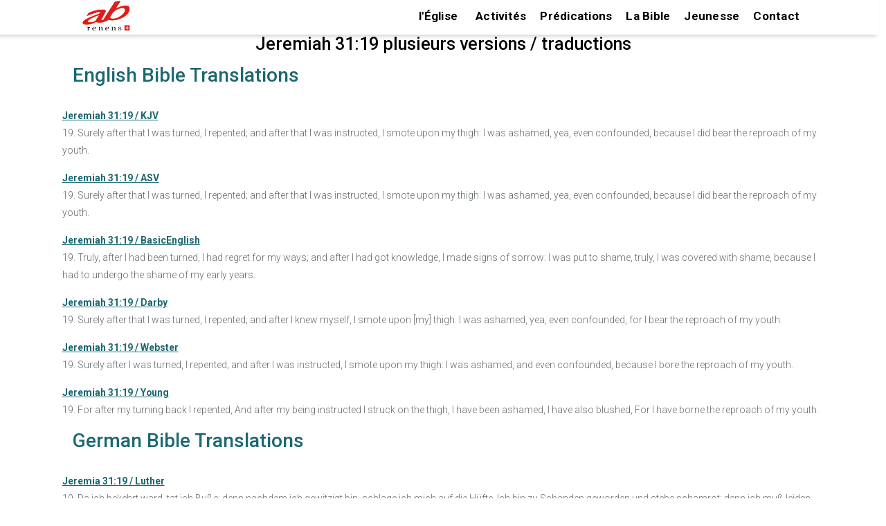

--- FILE ---
content_type: text/html; charset=UTF-8
request_url: https://ab-renens.ch/bible-study-tools-multilingual-verse-in-various-versions/?book=24&chapter=31&verse=19
body_size: 19285
content:
  

 
<!doctype html>
<html lang="fr">
<head>

	
	<meta charset="UTF-8">
	<meta name="viewport" content="width=device-width, initial-scale=1, maximum-scale=2 user-scalable=1" />
	<meta name="format-detection" content="telephone=no" />
	<link rel="profile" href="https://gmpg.org/xfn/11">
	 
    <link href="https://fonts.googleapis.com/css?family=Roboto:400%2C700%2C500%7CMontserrat:700%2C500%2C400&amp;display=swap"  rel="preload" as="style" property="stylesheet" media="all" type="text/css">
	
  
	<meta name='robots' content='index, follow, max-image-preview:large, max-snippet:-1, max-video-preview:-1' />

	<!-- This site is optimized with the Yoast SEO plugin v26.8 - https://yoast.com/product/yoast-seo-wordpress/ -->
	<title>Jeremiah 31:v19. Surely after that I was turned, I repented; and after that I was instructed, I smote upon my thigh: I was ashamed, yea, even confounded, because I did bear the reproach of my youth.
 The Promise of Restoration; A New Covenant</title>
	<meta name="description" content="Jeremiah 31 : Study a verse in different versions of the bible and in different languages/translations. Ideal for getting a deeper understanding of the verse." />
	<link rel="canonical" href="https://ab-renens.ch/bible-study-tools-multilingual-verse-in-various-versions/?book=24&chapter=31&verse=19" />
	<meta property="og:locale" content="fr_FR" />
	<meta property="og:type" content="article" />
	<meta property="og:title" content="Bible Study Tools: Multilingual verse in various versions" />
	<meta property="og:description" content="Study a verse in different versions of the bible and in different languages/translations. Ideal for getting a deeper understanding of the verse." />
	<meta property="og:url" content="https://ab-renens.ch/bible-study-tools-multilingual-verse-in-various-versions/?book=24&amp;chapter=31&amp;verse=19" />
	<meta property="og:site_name" content="Eglise Renens AB" />
	<meta property="article:publisher" content="https://www.facebook.com/people/Eglise-AB-Lausanne/pfbid0yiWe3z9fzgUKcxnBNVGwoARzjAvMcPcHk7wq2qiH3yJ8DJYYc2pNq9kxweWuamFLl/" />
	<meta property="article:modified_time" content="2025-05-11T05:28:13+00:00" />
	<meta property="og:image" content="https://ab-renens.ch/wp-content/uploads/2021/05/Eglise_AB_Lausanne_Renens_Logo_Curiosite_a_du_bon.jpg" />
	<meta property="og:image:width" content="200" />
	<meta property="og:image:height" content="200" />
	<meta property="og:image:type" content="image/jpeg" />
	<meta name="twitter:card" content="summary_large_image" />
	<!-- / Yoast SEO plugin. -->


<style id='wp-img-auto-sizes-contain-inline-css' type='text/css'>
img:is([sizes=auto i],[sizes^="auto," i]){contain-intrinsic-size:3000px 1500px}
/*# sourceURL=wp-img-auto-sizes-contain-inline-css */
</style>
<style id='wp-block-library-inline-css' type='text/css'>
:root{--wp-block-synced-color:#7a00df;--wp-block-synced-color--rgb:122,0,223;--wp-bound-block-color:var(--wp-block-synced-color);--wp-editor-canvas-background:#ddd;--wp-admin-theme-color:#007cba;--wp-admin-theme-color--rgb:0,124,186;--wp-admin-theme-color-darker-10:#006ba1;--wp-admin-theme-color-darker-10--rgb:0,107,160.5;--wp-admin-theme-color-darker-20:#005a87;--wp-admin-theme-color-darker-20--rgb:0,90,135;--wp-admin-border-width-focus:2px}@media (min-resolution:192dpi){:root{--wp-admin-border-width-focus:1.5px}}.wp-element-button{cursor:pointer}:root .has-very-light-gray-background-color{background-color:#eee}:root .has-very-dark-gray-background-color{background-color:#313131}:root .has-very-light-gray-color{color:#eee}:root .has-very-dark-gray-color{color:#313131}:root .has-vivid-green-cyan-to-vivid-cyan-blue-gradient-background{background:linear-gradient(135deg,#00d084,#0693e3)}:root .has-purple-crush-gradient-background{background:linear-gradient(135deg,#34e2e4,#4721fb 50%,#ab1dfe)}:root .has-hazy-dawn-gradient-background{background:linear-gradient(135deg,#faaca8,#dad0ec)}:root .has-subdued-olive-gradient-background{background:linear-gradient(135deg,#fafae1,#67a671)}:root .has-atomic-cream-gradient-background{background:linear-gradient(135deg,#fdd79a,#004a59)}:root .has-nightshade-gradient-background{background:linear-gradient(135deg,#330968,#31cdcf)}:root .has-midnight-gradient-background{background:linear-gradient(135deg,#020381,#2874fc)}:root{--wp--preset--font-size--normal:16px;--wp--preset--font-size--huge:42px}.has-regular-font-size{font-size:1em}.has-larger-font-size{font-size:2.625em}.has-normal-font-size{font-size:var(--wp--preset--font-size--normal)}.has-huge-font-size{font-size:var(--wp--preset--font-size--huge)}.has-text-align-center{text-align:center}.has-text-align-left{text-align:left}.has-text-align-right{text-align:right}.has-fit-text{white-space:nowrap!important}#end-resizable-editor-section{display:none}.aligncenter{clear:both}.items-justified-left{justify-content:flex-start}.items-justified-center{justify-content:center}.items-justified-right{justify-content:flex-end}.items-justified-space-between{justify-content:space-between}.screen-reader-text{border:0;clip-path:inset(50%);height:1px;margin:-1px;overflow:hidden;padding:0;position:absolute;width:1px;word-wrap:normal!important}.screen-reader-text:focus{background-color:#ddd;clip-path:none;color:#444;display:block;font-size:1em;height:auto;left:5px;line-height:normal;padding:15px 23px 14px;text-decoration:none;top:5px;width:auto;z-index:100000}html :where(.has-border-color){border-style:solid}html :where([style*=border-top-color]){border-top-style:solid}html :where([style*=border-right-color]){border-right-style:solid}html :where([style*=border-bottom-color]){border-bottom-style:solid}html :where([style*=border-left-color]){border-left-style:solid}html :where([style*=border-width]){border-style:solid}html :where([style*=border-top-width]){border-top-style:solid}html :where([style*=border-right-width]){border-right-style:solid}html :where([style*=border-bottom-width]){border-bottom-style:solid}html :where([style*=border-left-width]){border-left-style:solid}html :where(img[class*=wp-image-]){height:auto;max-width:100%}:where(figure){margin:0 0 1em}html :where(.is-position-sticky){--wp-admin--admin-bar--position-offset:var(--wp-admin--admin-bar--height,0px)}@media screen and (max-width:600px){html :where(.is-position-sticky){--wp-admin--admin-bar--position-offset:0px}}

/*# sourceURL=wp-block-library-inline-css */
</style><style id='wp-block-paragraph-inline-css' type='text/css'>
.is-small-text{font-size:.875em}.is-regular-text{font-size:1em}.is-large-text{font-size:2.25em}.is-larger-text{font-size:3em}.has-drop-cap:not(:focus):first-letter{float:left;font-size:8.4em;font-style:normal;font-weight:100;line-height:.68;margin:.05em .1em 0 0;text-transform:uppercase}body.rtl .has-drop-cap:not(:focus):first-letter{float:none;margin-left:.1em}p.has-drop-cap.has-background{overflow:hidden}:root :where(p.has-background){padding:1.25em 2.375em}:where(p.has-text-color:not(.has-link-color)) a{color:inherit}p.has-text-align-left[style*="writing-mode:vertical-lr"],p.has-text-align-right[style*="writing-mode:vertical-rl"]{rotate:180deg}
/*# sourceURL=https://ab-renens.ch/wp-includes/blocks/paragraph/style.min.css */
</style>
<style id='global-styles-inline-css' type='text/css'>
:root{--wp--preset--aspect-ratio--square: 1;--wp--preset--aspect-ratio--4-3: 4/3;--wp--preset--aspect-ratio--3-4: 3/4;--wp--preset--aspect-ratio--3-2: 3/2;--wp--preset--aspect-ratio--2-3: 2/3;--wp--preset--aspect-ratio--16-9: 16/9;--wp--preset--aspect-ratio--9-16: 9/16;--wp--preset--color--black: #000000;--wp--preset--color--cyan-bluish-gray: #abb8c3;--wp--preset--color--white: #ffffff;--wp--preset--color--pale-pink: #f78da7;--wp--preset--color--vivid-red: #cf2e2e;--wp--preset--color--luminous-vivid-orange: #ff6900;--wp--preset--color--luminous-vivid-amber: #fcb900;--wp--preset--color--light-green-cyan: #7bdcb5;--wp--preset--color--vivid-green-cyan: #00d084;--wp--preset--color--pale-cyan-blue: #8ed1fc;--wp--preset--color--vivid-cyan-blue: #0693e3;--wp--preset--color--vivid-purple: #9b51e0;--wp--preset--gradient--vivid-cyan-blue-to-vivid-purple: linear-gradient(135deg,rgb(6,147,227) 0%,rgb(155,81,224) 100%);--wp--preset--gradient--light-green-cyan-to-vivid-green-cyan: linear-gradient(135deg,rgb(122,220,180) 0%,rgb(0,208,130) 100%);--wp--preset--gradient--luminous-vivid-amber-to-luminous-vivid-orange: linear-gradient(135deg,rgb(252,185,0) 0%,rgb(255,105,0) 100%);--wp--preset--gradient--luminous-vivid-orange-to-vivid-red: linear-gradient(135deg,rgb(255,105,0) 0%,rgb(207,46,46) 100%);--wp--preset--gradient--very-light-gray-to-cyan-bluish-gray: linear-gradient(135deg,rgb(238,238,238) 0%,rgb(169,184,195) 100%);--wp--preset--gradient--cool-to-warm-spectrum: linear-gradient(135deg,rgb(74,234,220) 0%,rgb(151,120,209) 20%,rgb(207,42,186) 40%,rgb(238,44,130) 60%,rgb(251,105,98) 80%,rgb(254,248,76) 100%);--wp--preset--gradient--blush-light-purple: linear-gradient(135deg,rgb(255,206,236) 0%,rgb(152,150,240) 100%);--wp--preset--gradient--blush-bordeaux: linear-gradient(135deg,rgb(254,205,165) 0%,rgb(254,45,45) 50%,rgb(107,0,62) 100%);--wp--preset--gradient--luminous-dusk: linear-gradient(135deg,rgb(255,203,112) 0%,rgb(199,81,192) 50%,rgb(65,88,208) 100%);--wp--preset--gradient--pale-ocean: linear-gradient(135deg,rgb(255,245,203) 0%,rgb(182,227,212) 50%,rgb(51,167,181) 100%);--wp--preset--gradient--electric-grass: linear-gradient(135deg,rgb(202,248,128) 0%,rgb(113,206,126) 100%);--wp--preset--gradient--midnight: linear-gradient(135deg,rgb(2,3,129) 0%,rgb(40,116,252) 100%);--wp--preset--font-size--small: 13px;--wp--preset--font-size--medium: 20px;--wp--preset--font-size--large: 36px;--wp--preset--font-size--x-large: 42px;--wp--preset--spacing--20: 0.44rem;--wp--preset--spacing--30: 0.67rem;--wp--preset--spacing--40: 1rem;--wp--preset--spacing--50: 1.5rem;--wp--preset--spacing--60: 2.25rem;--wp--preset--spacing--70: 3.38rem;--wp--preset--spacing--80: 5.06rem;--wp--preset--shadow--natural: 6px 6px 9px rgba(0, 0, 0, 0.2);--wp--preset--shadow--deep: 12px 12px 50px rgba(0, 0, 0, 0.4);--wp--preset--shadow--sharp: 6px 6px 0px rgba(0, 0, 0, 0.2);--wp--preset--shadow--outlined: 6px 6px 0px -3px rgb(255, 255, 255), 6px 6px rgb(0, 0, 0);--wp--preset--shadow--crisp: 6px 6px 0px rgb(0, 0, 0);}:where(.is-layout-flex){gap: 0.5em;}:where(.is-layout-grid){gap: 0.5em;}body .is-layout-flex{display: flex;}.is-layout-flex{flex-wrap: wrap;align-items: center;}.is-layout-flex > :is(*, div){margin: 0;}body .is-layout-grid{display: grid;}.is-layout-grid > :is(*, div){margin: 0;}:where(.wp-block-columns.is-layout-flex){gap: 2em;}:where(.wp-block-columns.is-layout-grid){gap: 2em;}:where(.wp-block-post-template.is-layout-flex){gap: 1.25em;}:where(.wp-block-post-template.is-layout-grid){gap: 1.25em;}.has-black-color{color: var(--wp--preset--color--black) !important;}.has-cyan-bluish-gray-color{color: var(--wp--preset--color--cyan-bluish-gray) !important;}.has-white-color{color: var(--wp--preset--color--white) !important;}.has-pale-pink-color{color: var(--wp--preset--color--pale-pink) !important;}.has-vivid-red-color{color: var(--wp--preset--color--vivid-red) !important;}.has-luminous-vivid-orange-color{color: var(--wp--preset--color--luminous-vivid-orange) !important;}.has-luminous-vivid-amber-color{color: var(--wp--preset--color--luminous-vivid-amber) !important;}.has-light-green-cyan-color{color: var(--wp--preset--color--light-green-cyan) !important;}.has-vivid-green-cyan-color{color: var(--wp--preset--color--vivid-green-cyan) !important;}.has-pale-cyan-blue-color{color: var(--wp--preset--color--pale-cyan-blue) !important;}.has-vivid-cyan-blue-color{color: var(--wp--preset--color--vivid-cyan-blue) !important;}.has-vivid-purple-color{color: var(--wp--preset--color--vivid-purple) !important;}.has-black-background-color{background-color: var(--wp--preset--color--black) !important;}.has-cyan-bluish-gray-background-color{background-color: var(--wp--preset--color--cyan-bluish-gray) !important;}.has-white-background-color{background-color: var(--wp--preset--color--white) !important;}.has-pale-pink-background-color{background-color: var(--wp--preset--color--pale-pink) !important;}.has-vivid-red-background-color{background-color: var(--wp--preset--color--vivid-red) !important;}.has-luminous-vivid-orange-background-color{background-color: var(--wp--preset--color--luminous-vivid-orange) !important;}.has-luminous-vivid-amber-background-color{background-color: var(--wp--preset--color--luminous-vivid-amber) !important;}.has-light-green-cyan-background-color{background-color: var(--wp--preset--color--light-green-cyan) !important;}.has-vivid-green-cyan-background-color{background-color: var(--wp--preset--color--vivid-green-cyan) !important;}.has-pale-cyan-blue-background-color{background-color: var(--wp--preset--color--pale-cyan-blue) !important;}.has-vivid-cyan-blue-background-color{background-color: var(--wp--preset--color--vivid-cyan-blue) !important;}.has-vivid-purple-background-color{background-color: var(--wp--preset--color--vivid-purple) !important;}.has-black-border-color{border-color: var(--wp--preset--color--black) !important;}.has-cyan-bluish-gray-border-color{border-color: var(--wp--preset--color--cyan-bluish-gray) !important;}.has-white-border-color{border-color: var(--wp--preset--color--white) !important;}.has-pale-pink-border-color{border-color: var(--wp--preset--color--pale-pink) !important;}.has-vivid-red-border-color{border-color: var(--wp--preset--color--vivid-red) !important;}.has-luminous-vivid-orange-border-color{border-color: var(--wp--preset--color--luminous-vivid-orange) !important;}.has-luminous-vivid-amber-border-color{border-color: var(--wp--preset--color--luminous-vivid-amber) !important;}.has-light-green-cyan-border-color{border-color: var(--wp--preset--color--light-green-cyan) !important;}.has-vivid-green-cyan-border-color{border-color: var(--wp--preset--color--vivid-green-cyan) !important;}.has-pale-cyan-blue-border-color{border-color: var(--wp--preset--color--pale-cyan-blue) !important;}.has-vivid-cyan-blue-border-color{border-color: var(--wp--preset--color--vivid-cyan-blue) !important;}.has-vivid-purple-border-color{border-color: var(--wp--preset--color--vivid-purple) !important;}.has-vivid-cyan-blue-to-vivid-purple-gradient-background{background: var(--wp--preset--gradient--vivid-cyan-blue-to-vivid-purple) !important;}.has-light-green-cyan-to-vivid-green-cyan-gradient-background{background: var(--wp--preset--gradient--light-green-cyan-to-vivid-green-cyan) !important;}.has-luminous-vivid-amber-to-luminous-vivid-orange-gradient-background{background: var(--wp--preset--gradient--luminous-vivid-amber-to-luminous-vivid-orange) !important;}.has-luminous-vivid-orange-to-vivid-red-gradient-background{background: var(--wp--preset--gradient--luminous-vivid-orange-to-vivid-red) !important;}.has-very-light-gray-to-cyan-bluish-gray-gradient-background{background: var(--wp--preset--gradient--very-light-gray-to-cyan-bluish-gray) !important;}.has-cool-to-warm-spectrum-gradient-background{background: var(--wp--preset--gradient--cool-to-warm-spectrum) !important;}.has-blush-light-purple-gradient-background{background: var(--wp--preset--gradient--blush-light-purple) !important;}.has-blush-bordeaux-gradient-background{background: var(--wp--preset--gradient--blush-bordeaux) !important;}.has-luminous-dusk-gradient-background{background: var(--wp--preset--gradient--luminous-dusk) !important;}.has-pale-ocean-gradient-background{background: var(--wp--preset--gradient--pale-ocean) !important;}.has-electric-grass-gradient-background{background: var(--wp--preset--gradient--electric-grass) !important;}.has-midnight-gradient-background{background: var(--wp--preset--gradient--midnight) !important;}.has-small-font-size{font-size: var(--wp--preset--font-size--small) !important;}.has-medium-font-size{font-size: var(--wp--preset--font-size--medium) !important;}.has-large-font-size{font-size: var(--wp--preset--font-size--large) !important;}.has-x-large-font-size{font-size: var(--wp--preset--font-size--x-large) !important;}
/*# sourceURL=global-styles-inline-css */
</style>

<style id='wp-block-library-theme-inline-css' type='text/css'>
.wp-block-audio :where(figcaption){color:#555;font-size:13px;text-align:center}.is-dark-theme .wp-block-audio :where(figcaption){color:#ffffffa6}.wp-block-audio{margin:0 0 1em}.wp-block-code{border:1px solid #ccc;border-radius:4px;font-family:Menlo,Consolas,monaco,monospace;padding:.8em 1em}.wp-block-embed :where(figcaption){color:#555;font-size:13px;text-align:center}.is-dark-theme .wp-block-embed :where(figcaption){color:#ffffffa6}.wp-block-embed{margin:0 0 1em}.blocks-gallery-caption{color:#555;font-size:13px;text-align:center}.is-dark-theme .blocks-gallery-caption{color:#ffffffa6}:root :where(.wp-block-image figcaption){color:#555;font-size:13px;text-align:center}.is-dark-theme :root :where(.wp-block-image figcaption){color:#ffffffa6}.wp-block-image{margin:0 0 1em}.wp-block-pullquote{border-bottom:4px solid;border-top:4px solid;color:currentColor;margin-bottom:1.75em}.wp-block-pullquote :where(cite),.wp-block-pullquote :where(footer),.wp-block-pullquote__citation{color:currentColor;font-size:.8125em;font-style:normal;text-transform:uppercase}.wp-block-quote{border-left:.25em solid;margin:0 0 1.75em;padding-left:1em}.wp-block-quote cite,.wp-block-quote footer{color:currentColor;font-size:.8125em;font-style:normal;position:relative}.wp-block-quote:where(.has-text-align-right){border-left:none;border-right:.25em solid;padding-left:0;padding-right:1em}.wp-block-quote:where(.has-text-align-center){border:none;padding-left:0}.wp-block-quote.is-large,.wp-block-quote.is-style-large,.wp-block-quote:where(.is-style-plain){border:none}.wp-block-search .wp-block-search__label{font-weight:700}.wp-block-search__button{border:1px solid #ccc;padding:.375em .625em}:where(.wp-block-group.has-background){padding:1.25em 2.375em}.wp-block-separator.has-css-opacity{opacity:.4}.wp-block-separator{border:none;border-bottom:2px solid;margin-left:auto;margin-right:auto}.wp-block-separator.has-alpha-channel-opacity{opacity:1}.wp-block-separator:not(.is-style-wide):not(.is-style-dots){width:100px}.wp-block-separator.has-background:not(.is-style-dots){border-bottom:none;height:1px}.wp-block-separator.has-background:not(.is-style-wide):not(.is-style-dots){height:2px}.wp-block-table{margin:0 0 1em}.wp-block-table td,.wp-block-table th{word-break:normal}.wp-block-table :where(figcaption){color:#555;font-size:13px;text-align:center}.is-dark-theme .wp-block-table :where(figcaption){color:#ffffffa6}.wp-block-video :where(figcaption){color:#555;font-size:13px;text-align:center}.is-dark-theme .wp-block-video :where(figcaption){color:#ffffffa6}.wp-block-video{margin:0 0 1em}:root :where(.wp-block-template-part.has-background){margin-bottom:0;margin-top:0;padding:1.25em 2.375em}
/*# sourceURL=/wp-includes/css/dist/block-library/theme.min.css */
</style>
<style id='classic-theme-styles-inline-css' type='text/css'>
/*! This file is auto-generated */
.wp-block-button__link{color:#fff;background-color:#32373c;border-radius:9999px;box-shadow:none;text-decoration:none;padding:calc(.667em + 2px) calc(1.333em + 2px);font-size:1.125em}.wp-block-file__button{background:#32373c;color:#fff;text-decoration:none}
/*# sourceURL=/wp-includes/css/classic-themes.min.css */
</style>
<link rel='stylesheet' id='https://ab-renens.ch/wp-content/themes/ab-renens/scss/abr-theme.css-css' href='https://ab-renens.ch/wp-content/themes/ab-renens/scss/abr-theme.css?ver=11.37' type='text/css' media='all' />
<link rel='stylesheet' id='https://ab-renens.ch/wp-content/themes/ab-renens/scss/abr-bible.css-css' href='https://ab-renens.ch/wp-content/themes/ab-renens/scss/abr-bible.css?ver=11.37' type='text/css' media='all' />
<link rel='stylesheet' id='secondline-psb-subscribe-button-styles-css' href='https://ab-renens.ch/wp-content/plugins/podcast-subscribe-buttons/assets/css/secondline-psb-styles.css?ver=6.9' type='text/css' media='all' />
<link rel='stylesheet' id='wpsl-styles-css' href='https://ab-renens.ch/wp-content/plugins/wp-store-locator/css/styles.min.css?ver=2.2.261' type='text/css' media='all' />
<link rel='stylesheet' id='megamenu-css' href='https://ab-renens.ch/wp-content/uploads/maxmegamenu/style.css?ver=35b628' type='text/css' media='all' />
<link rel='stylesheet' id='abr-events-style-css' href='https://ab-renens.ch/wp-content/themes/ab-renens/scss/abr-events.css?ver=1769123736' type='text/css' media='all' />
<link rel='stylesheet' id='abr-homepage-style-css' href='https://ab-renens.ch/wp-content/themes/ab-renens/scss/abr-homepage.css?ver=1769123736' type='text/css' media='all' />
<link rel='stylesheet' id='abr-plugin-style-css' href='https://ab-renens.ch/wp-content/themes/ab-renens/scss/abr-plugin.css?ver=1769123736' type='text/css' media='all' />
<link rel='stylesheet' id='abr-sermons-style-css' href='https://ab-renens.ch/wp-content/themes/ab-renens/scss/abr-sermons.css?ver=1769123736' type='text/css' media='all' />
<link rel='stylesheet' id='infos-style-css' href='https://ab-renens.ch/wp-content/themes/ab-renens/scss/infos.css?ver=1769123736' type='text/css' media='all' />
<script type="text/javascript" src="https://ab-renens.ch/wp-includes/js/jquery/jquery.min.js?ver=3.7.1" id="jquery-core-js"></script>
<script type="text/javascript" src="https://ab-renens.ch/wp-includes/js/jquery/jquery-migrate.min.js?ver=3.4.1" id="jquery-migrate-js"></script>
<meta name="generator" content="speculation-rules 1.6.0">
		<style type="text/css">
					.site-title,
			.site-description {
				position: absolute;
				clip: rect(1px, 1px, 1px, 1px);
			}
				</style>
		<link rel="icon" href="https://ab-renens.ch/wp-content/uploads/2019/07/icone.png" sizes="32x32" />
<link rel="icon" href="https://ab-renens.ch/wp-content/uploads/2019/07/icone.png" sizes="192x192" />
<link rel="apple-touch-icon" href="https://ab-renens.ch/wp-content/uploads/2019/07/icone.png" />
<meta name="msapplication-TileImage" content="https://ab-renens.ch/wp-content/uploads/2019/07/icone.png" />
		<style type="text/css" id="wp-custom-css">
			.home h1{
	margin:20px 0 20px 0;
	font-size:25px;
}
.dpsp-networks-btns-wrapper {
	float:right;
	
}
.dpsp-shape-circle{
	opacity:70%;
}

img.taj_poster{
height:500px;
}

/*slider test page */
#post-14575 header.entry-header{
	display:none;
}
/* hide the h1 tag on multiverse page */
#post-14658 .entry-header h1{
	display:none;
}


div#wpsl-search-wrap,.wpsl-search{
	display:none!important;
}
.page-template-page_noheader #main header.entry-header{
	background-image:none!important;
	height:0px!important;
}
.page-template-page_noheader h1{
	text-align:center;
	margin:40px;
}
.page-template-page_noheader h1.entry-title{
	opacity:0;
}

.test_instagram_images img{
	width:400px;
	margin:30px;
}

.home_page_bg_image{  

	background-image:url('https://ab-renens.ch/wp-content/uploads/2023/08/eglise_renens_ab_la_curiosite_a_du_bon_350.jpg.webp');
	 height: 350px; /* You must set a specified height */
  background-position: center; /* Center the image */
  background-repeat: no-repeat; /* Do not repeat the image */
	margin-bottom:15px;
	background-size:contain;
}


/* need extra space above and below , next/previous post links  for googl validation */
div.nav-next , div.nav-previous {
	padding:10px;
}

span.bookplug_bible_name{
	color:#1b6871;
}


.page-id-9 .entry-content .wp-block-image img{
	max-width:95%;
		max-height:350px;
}
/* last sermon on home */
.page-id-9 div.abr_summaries{
	background:none;
	padding:0px 30px 10px;
	margin-top:0px
}

.page-id-9 div.abr_summaries h3{
	margin:0px 0px 0px 0px;
}

.page-bible-online-segond-21  div#podcast-subscribe-button-12893{
	float:right;
}

.wp-block-file a{
	color:white!important;
}

div.n2-section-smartslider{
	z-index:20;
}
.home header.entry-header{
	display:none!important;
}

.slider_hide_image p:first-child{
	font-weight:bold!important;
}
.slider_hide_image p{
		font-size:16px!important;

}
.slider_hide_image img{
	display:none;
}

div.rss img{

	display: block;
  margin-left: auto;
  margin-right: auto;
 
	
}

.social_icons a{
	text-decoration:none!important;
}

.wp-block-file a,.wp-block-button a{
	font-size:19px;
}

.entry-content a,footer a{
text-decoration: underline!important;
}

/* should move this to abr_sermons.scss*/
.wp-block-file a{
	text-decoration:none!important;
}
.sermon_column_2 .bookplug_getbook_single_verse a,.sermon_column_2 .bookplug_getbook_mul_verse a,.sermon_column_2 .bookplug_getbook_mul_verse h2{
	font-style:italic;
	font-size:14px;
	font-weight:normal;
	color:#1b6871!important;
	text-decoration: none!important;
}

.navigation p{
	word-wrap:break-word;
}

.multilingual{
	margin:12px;
	
}
.multilingual div.bookplug_getbook_single_verse{
	padding-top:15px!important;
}

.mc-events .entry-content{
	min-height:0px!important;
}
.page-admin-test-pages-and-links-to-key-pages-2 footer{
	display:none;
}

.page-bible-segond-21-s21-audio-online .entry-content a,
.page-bible-segond-21-s21-audio-bible-online-ancien-testament-gratuit .entry-content a {
	padding:5px 5px 5px 5px;
}

#colophon a{
	text-decoration:none!important;
	font-size:1.5rem;
	padding-bottom:5px!important;
	padding-top:5px!important;
	display:inline-block;
}

.sermon-youtube-logo{
	margin:auto;
}

.single-mc-events #main .mc-events{
	padding-bottom:10px;
}

h1.entry-title{
	padding-top:25px!important;
}

.predication_series .entry-content{
	margin-top:20px;
}
div.calendar-events h2.event-date{
	margin-bottom:10px!important;
}
div.calendar-events li div h4.event-title  {
margin-bottom:5px!important;
	
}

/*  bible citations on sidepanel */
.bookplug_getbook_mul_verse h2{
	font-size:1.5rem;
}

footer#colophon h2 ,footer#colophon h2 a{
	color:#d4fbff!important;
}

 .secondline-psb-subscribe-icons img{
	width:40px!important;
	height:40px!important;
}

.wpsl-gmap-canvas{
	margin:auto;
}
/* bible segond audio */
.page-id-2614 #main .entry-content{
	max-width:1000px;
}
/* make sure the link on the logo stay on top!*/
.conteneur a{
	z-index:10;
}

.events-calendar img{
	width:350px;
	height:350px!important;
	margin:auto;
	margin-bottom:15px;
}
.events-calendar li{
	list-style:none;
}
.events-calendar a{
	color:#1b6871 ;
	font-weight:normal;
	font-size:1.6rem;
	text-decoration:none!important;
}

.page-calendrier-3 h1{
	font-weight:bold;
	font-style:italic;
	font-size:3.5rem;
}

#events-calendar-image a.title{
	color:black;
	display:block;
	font-size:1.5rem;
	margin:auto;
	
	font-weight:bold;
}

div.event-ig-keypoint-and-book{
	display:inline-block;
}
article.category-evenements header.entry-header{
	display: flex;
    flex-direction: column;
    align-items: center;
    justify-content: center;
}






#abr_slider_sc ul li {
	margin:auto;
}
.bookplug_getbook_single_verse a{
	color:#1b6871;
}

.page-predications-de-leglise .wp-block-image img{
	width:300px!important;
	
}
.wp-block-quote{
	border-left:none;
}

.page-informations-et-actualites .entry-content li{
	height:550px!important;
}

.page-informations-et-actualites span.date::before {
    content: "\A";
    white-space: pre;
	}
.page-informations-et-actualites li img{
	margin:auto;
}

.entry-content{
	max-width:1400px;
}

.tag-event_culte .wp-block-audio{
	max-width:500px!important;
	margin:auto;
}

/* menus on mobile no max mega*/
/* CSS for Mobile Menu the class no-mobile-menu is injected for certain mobile pages in functions.php for speed
 nav.no-mobile-menu {
	display:none;
}
 */
/* Styles specific to the mobile menu when no-mobile-menu class is present */


/* Styles for the mega menu in mobile view */
#site-navigation.no-mobile-menu .mega-menu {
    background-color: black; /* Black background for the menu */
    color: white; /* White text color */
    display: none; /* Initially hidden on mobile */
}

/* Style mega menu items in mobile view */
#site-navigation.no-mobile-menu .mega-menu li a {
    color: white; /* White text for links */
    text-decoration: none; /* No underline */
    padding: 10px; /* Padding for menu items */
}

/* Hover effect for mega menu items in mobile view */
#site-navigation.no-mobile-menu .mega-menu li a:hover {
    background-color: #333; /* Dark grey background on hover */
    color: #fff; /* Text color on hover */
}

/* Responsive behavior for mobile view */
@media screen and (max-width: 500px) {
    /* Styling for the burger icon toggle in mobile view */
    #site-navigation.no-mobile-menu .mega-menu-toggle {
        display: block; /* Show the toggle in mobile view */
        cursor: pointer;
        /* Additional styling for the burger icon */
    }

    /* Style the menu when it's expanded in mobile view */
    #site-navigation.no-mobile-menu.expanded .mega-menu {
        display: block; /* Show the menu when expanded */
        /* Additional styling for the expanded menu */
    }
}

.category-predications .wp-block-audio{
	display:none;
}
article.category-evenements h2.entry-title {
	font-size:2.0rem;
}

.entry-content{
	padding-right:2px;
	padding-left:2px;
	
}
.category-evenements h2.entry-title{
		  text-align: center!important;
}
/* plan culte */

.tag-event_culte .wp-block-columns .wp-block-column strong,.tag-event_culte .wp-block-columns .wp-block-column h2,.tag-event_culte .wp-block-columns .wp-block-column h3{
	color:#1b6871;
}
@media(min-width:768px){
.entry-content{
	padding:0px 7% 0px 7%;
}
}
.show {display:block;}

/* needed for landscape images else other css will add space on the bottom */ 
div.rss figure{
	height:auto;
}
.display-posts-listing .listing-item{
	margin-top:15px;
	max-width:700px
}

.display-posts-listing .date{
	font-weight:bold;
}
.display-posts-listing a.title{
	margin-left:5px ;
	font-size:17px;
}
.display-posts-listing .excerpt{	
	margin-bottom:35px;
	
}
div.signature{
	float:left!important;
	width:100%;
}

.category-predications h1{
	text-align:center!important;
	font-size:2.5rem!important
}

.admin_show_more{
	display:none;
}

.logged-in .admin_show_more{
	display:inherit;
}
.category-evenements .entry-header {
	margin-top:20px;
}

.entry-content h1{
	margin:30px auto 10px auto;
}

/* home page*/
#events-calendar-image  li{
	margin:auto;
	text-align:center;
}

.page-id-9 .wp-block-image img{
	height:350px;
	width:auto;
}

.home figure{
	display:grid;
}

.page-calendrier-3 .entry-content .wp-block-columns{
	margin:0px;
}

.category-evenements h2.entry-title{
	font-size:3.5rem!important;
	font-style:italic;
}
.category-evenements h2,h3{
	font-weight:bold;
	
}
.category-evenements .entry-content{
	max-width:1200px;
}
.category-evenements h2{
	margin:20px 0px 20px 0px!important;
}
.category-evenements .wp-block-image{
	padding:20px 0px 20px 0px;
	display:flex;
	justify-content:center;
}

footer  .infos .footer-camps a{
	margin:0px 0px 0px 0px!important;
	padding:0px 0px 0px 0px!important;
	line-height:0.8!important;
	font-size:12px!important;
}
footer  .infos  h2 a{
font-size:13px!important;
}
footer div.phone{
	line-height:1;
	margin-top:-30px;
}
footer div.email{
	line-height:1;
	margin-top:-5px;
}

.abr_summary_item img{
	height:450px;
	margin:auto;
}

.abr-sermon-series-master img{
	max-width:500px!important;
	height:400px;	
	margin:auto;
	padding:10px;
}

.lyte {
    display: block;
    width: 410px!important;
	 height: 350px;
    max-width: 640px; /* Set the max width to match your site layout */
    aspect-ratio: 16 / 9; /* Maintain a 16:9 aspect ratio */
    margin: 0 auto; /* Center the video if needed */
}

p.abr_sermon_summary{
	min-width:300px;
	margin:auto;
}

.lyte img {
    width: 410px!important;
    height: 350px;
}

.abr-lyte-wrapper{
    width: 410px!important;
	margin:auto	;
	height:380px!important;
}

h2.wp-block-heading{
	font-size:1.9rem;
	font-weight:bold;
}
h3.wp-block-heading{
	font-size:1.8rem;
	font-weight:normal;
}

.signature a{
	font-size:1.2rem!important;
	font-weight:bold;

}
.post-navigation .nav-next,.post-navigation .nav-previous{
	display:none;
}
 #events-calendar-image a{
	  border-bottom: 0px; !important; 
 
}
.entry-content p a, .entry-content li a  {
    color: #005f6b; 
    text-decoration: none!important; 
    border-bottom: 1px dashed #005f6b; !important; 
    padding-bottom: 2px;
    transition: color 0.3s ease, border-bottom 0.3s ease;
}

/* Hover state */
.entry-content  a:hover {
    color: #0056b3; /* Darker color on hover */
    border-bottom: 1px solid #0056b3;
	 text-decoration: none!important; 
}

.abr_camp{
	margin:auto;
	display:inline-block;
	max-width:1000px;
}

.entry-content .abr_camp h1{
	text-align: center;
	margin:30px;
	width:100%!important;
}
.entry-content .abr_camp img{
	margin:auto;
	height:400px;
}

.abr_camp p.dates::before {
    content: url('https://ab-renens.ch/green-calendar-11018/');
    display: inline-block;
    width: 20px; /* Adjust to desired size */
    height: 20px; /* Adjust to desired size */
    margin: 8px 70px 50px 0px; /* Add spacing between image and text */
    vertical-align: middle;
	
}
.abr_camp img {
    transform: scale(0.1);
    transition: transform 0.5s ease-out;
    opacity: 0;
    animation: grow-on-load 1s forwards ease-out;
}

/* Grow animation */
@keyframes grow-on-load {
    0% {
        transform: scale(0.1);
        opacity: 0;
    }
    100% {
        transform: scale(1);
        opacity: 1;
    }
}

.home .fourthree .lyte{
	padding-bottom:82%!important;
	margin-bottom:25px;
}
.category-evenements h2.entry-title{
	display:none;
	
}
.category-evenements h1{
	font-size:2.5rem;
	font-weight:bold;
	font-style:italic;
}
.tag-event_culte h2{
margin-bottom:5px!important;
}

.tag-event_culte h3{
	margin-bottom:0px;
	font-size:1.6rem;
}
.tag-event_culte .bibleverse{
	font-style:italic;
	color:darkcyan;
	max-width:500px;
	margin:20px;
}
.abr_service_intro img{
	max-width:400px!important;
	margin:10px auto 0px;
}
.home #abr_slider_sc #events-calendar-image img{
	height:450px!important;
	max-width:700px!important;
	width:100%;
}
.abr_bible_verse_image_content img{
	max-height:500px;
	margin:20px auto;
	
}
/* Mobile view: stack the items */
@media (max-width: 500px) {
    .abr_bible_verse_image_content_pair {
        display: block;
        text-align: center; /* Centers the content */
        max-width: 100%; /* Allow full width */
    }

    .abr_bible_verse_image_content img {
        display: block; /* Ensure the image behaves as a block element */
        margin: 0 auto; /* Centers the image */
        max-width: 100%; /* Ensure the image resizes correctly */
        height: auto; /* Maintain the aspect ratio */
    }

    .abr_bible_verse_image_content,
    .abr_bible_verse_image_content_text {
        margin: 5px auto; /* Add some spacing and center the blocks */
        display: block; /* Ensure proper block layout */
        width: 90%!important; /* Full width */
        max-width: 90%; /* Padding from screen edges */
    }

    .abr_bible_verse_image_content_text {
        text-align: left; /* Ensure the text inside is centered */
			
    }
}
.abr_bible_verse_image_navigation  p{
	margin:auto;
	text-align:center;
}
.abr_bible_verse_image_navigation  a{
	background-color:#1B6871;
	color:lightgreen!important;
	margin:5px;
	padding:3px 10px 3px 10px!important;
}
.abr_bible_verse_image_content_pair{
	max-width:1000px;
	width:100%;
	
}
.abr_bible_verse_image_content_pair .abr_bible_verse_image_content{
	width:50%;	display:inline-grid;
	
}
.abr_bible_verse_image_content_pair .abr_bible_verse_image_content img{
	max-height:400px;
}
.abr_bible_verse_image_content_pair .abr_bible_verse_image_content_text{
	width:50%;
	float:right;
	width:50%;	display:inline-grid;
	margin-top:10%;
}
.abr_bible_verse_image_content_text .abr_bible_verse_image_navigation p{
margin-top:20px;
}

.abr_theme_images {
    display: flex;
    flex-wrap: wrap;
    gap: 20px; /* Adjust the gap between images */
    padding-bottom: 20px;
    justify-content: space-between; /* Align images with spacing between */
}

.abr_theme_images_row {
    display: flex; /* Make sure the row itself is a flex container */
    flex-wrap: nowrap; /* Prevent wrapping in this row */
    width: 100%;
    gap: 20px;
}

.abr_theme_images_row img {
    max-width: 30%!important; /* Each image takes 1/3rd of the row */
    flex-grow: 1;
    height: auto;
    object-fit: contain; /* Ensures images are not distorted */
    margin: 0 auto; /* Center images if there's extra space */
	max-height:350px!important;
}
.abr_theme_images h1{

	width:100%;
	text-align:center;
	font-size:2.5rem
}
.abr_theme_images h2,.abr_bible_verse_image h2{
	font-size:2rem

}
a.admin-add-description{
	display:none;
}

@media (max-width: 400px) {
    .abr_theme_images_row {
        flex-wrap: wrap; /* Allow wrapping to new lines */
        gap: 10px; /* Adjust gap if needed */
    }
    
    .abr_theme_images_row img {
        width: 100%; /* Ensure images take up full width */
			max-width:95%!important;
        flex: 0 0 100%; /* Force images to occupy the full row */
    }
}
li .abr_theme_images_row img{
	height:100px;
}
.abr_theme_images h2{
	width:100%;
}
.abr_theme_images img{
	max-height:350px;
}

.abr_theme_images .bookplug_getbook_single_verse{
	width:100%;
}
.abr_bible_verse_image_row img{
	max-height:350px!important;
}

.abr_bible_verse_image_cell{
	width:32%;
	display:inline-flex;
	min-width:300px;
}
.abr_theme_images .bookplug_getbook_mul_verse{
	width:100%;
}

.category-librairie .entry-content img{
	max-width:300px !important;
}

.category-templates_fr img {
	max-width:300px!important;
}
.abr_horizontal_books  a{
	font-size:1.3rem!important;
}
ul.abr_horizontal_books{
	margin-top:70px;
}

.abr_side_bar h2{
	font-size:1.6rem;
}
.abr_side_bar h3{
	font-size:1.3rem!important;}
		</style>
		<style type="text/css">/** Mega Menu CSS: fs **/</style>
<script>
document.addEventListener('DOMContentLoaded', function() {
  document.querySelectorAll(
    'script[src*="n2.min.js"], ' +
    'script[src*="smartslider-frontend.min.js"], ' +
    'script[src*="ss-simple.min.js"]'
  ).forEach(s => s.removeAttribute('async'));
});
</script>
		<!-- Global site tag (gtag.js) - Google Analytics -->
<!-- script defer src="https://www.googletagmanager.com/gtag/js?id=G-YZB69TDMP6"></script -->

<!-- script  src="/wp-includes/js/dist/hooks.min.js"></script -->

<!-- script  src="/wp-includes/js/dist/i18n.min.js"></script -->
<!-- NOTE: optimized so that it is only loaded if more than 2 secs script defer>
  window.dataLayer = window.dataLayer || [];
  function gtag(){dataLayer.push(arguments);}
  gtag('js', new Date());
  gtag('config', 'G-YZB69TDMP6');
</script -->
	<script>
	document.addEventListener('scroll', initGTMOnEvent);
document.addEventListener('mousemove', initGTMOnEvent);
document.addEventListener('touchstart', initGTMOnEvent);

// Or, load the script after 2 seconds
// document.addEventListener('DOMContentLoaded', () => { setTimeout(initGTM, 2000); });

// Initializes Google Tag Manager in response to an event, don't use gtag, very slow!
function initGTMOnEvent (event) {
//	initGTM();
//	event.currentTarget.removeEventListener(event.type, initGTMOnEvent);
}

// Initializes Google Tag Manager
function initGTM () {
	if (window.gtmDidInit) {
	  // Don't load again
	  return false;
	}

	window.gtmDidInit = true;
	
	// Create the script
	const script = document.createElement('script');
	script.type = 'text/javascript';
	script.onload = () => { 
	  window.dataLayer = window.dataLayer || [];
	  function gtag(){ dataLayer.push(arguments); }
	  gtag('js', new Date());
	  gtag('config', 'G-YZB69TDMP6');
	}
	script.src = 'https://www.googletagmanager.com/gtag/js?id=G-YZB69TDMP6';
	
	// We are still deferring the script
	script.defer = true;
	
	// Append the script to the body of the document
	document.getElementsByTagName('body')[0].appendChild(script);
}
	</script>
</head>

<body class="wp-singular page-template page-template-page_noheader page-template-page_noheader-php page page-id-14658 wp-custom-logo wp-theme-ab-renens bible mega-menu-menu-1 no-sidebar page-bible-study-tools-multilingual-verse-in-various-versions autre">
<div id="page" class="site">
	<header id="masthead" class="site-header">

	<div class="conteneur">
	<a href="https://ab-renens.ch/" >
<img src="/wp-content/uploads/2023/06/logo-square.png" class="custom-logo" width="80px" height="80px" alt="église Renens AB logo " /></a>
		<nav id="site-navigation" class="main-navigation">
			
		
			<div id="mega-menu-wrap-menu-1" class="mega-menu-wrap"><div class="mega-menu-toggle"><div class="mega-toggle-blocks-left"></div><div class="mega-toggle-blocks-center"></div><div class="mega-toggle-blocks-right"><div class='mega-toggle-block mega-menu-toggle-block mega-toggle-block-1' id='mega-toggle-block-1' tabindex='0'><span class='mega-toggle-label' role='button' aria-expanded='false'><span class='mega-toggle-label-closed'>MENU</span><span class='mega-toggle-label-open'>MENU</span></span></div></div></div><ul id="mega-menu-menu-1" class="mega-menu max-mega-menu mega-menu-horizontal mega-no-js" data-event="hover_intent" data-effect="fade_up" data-effect-speed="200" data-effect-mobile="disabled" data-effect-speed-mobile="0" data-mobile-force-width="false" data-second-click="go" data-document-click="collapse" data-vertical-behaviour="standard" data-breakpoint="750" data-unbind="true" data-mobile-state="collapse_all" data-mobile-direction="vertical" data-hover-intent-timeout="300" data-hover-intent-interval="100"><li class="mega-menu-item mega-menu-item-type-custom mega-menu-item-object-custom mega-menu-item-has-children mega-align-bottom-left mega-menu-flyout mega-menu-item-19894" id="mega-menu-item-19894"><a class="mega-menu-link" aria-expanded="false" tabindex="0">l'Église<span class="mega-indicator" aria-hidden="true"></span></a>
<ul class="mega-sub-menu">
<li class="mega-menu-item mega-menu-item-type-post_type mega-menu-item-object-page mega-menu-item-home mega-menu-item-19895" id="mega-menu-item-19895"><a class="mega-menu-link" href="https://ab-renens.ch/">Accueil</a></li><li class="mega-menu-item mega-menu-item-type-post_type mega-menu-item-object-page mega-menu-item-18362" id="mega-menu-item-18362"><a class="mega-menu-link" href="https://ab-renens.ch/eglise-renens-ab/kidsteam-renens/">Activités Enfants</a></li><li class="mega-menu-item mega-menu-item-type-post_type mega-menu-item-object-page mega-menu-item-26473" id="mega-menu-item-26473"><a class="mega-menu-link" href="https://ab-renens.ch/summer-sports-camps-2/">Camps Enfants Vaud</a></li><li class="mega-menu-item mega-menu-item-type-custom mega-menu-item-object-custom mega-menu-item-21031" id="mega-menu-item-21031"><a class="mega-menu-link" href="https://ab-renens.ch/jeunesse-jab-senior/jeunesse-action-biblique-jab/">Camps Sports Suisse JAB</a></li><li class="mega-menu-item mega-menu-item-type-custom mega-menu-item-object-custom mega-menu-item-10004" id="mega-menu-item-10004"><a class="mega-menu-link" href="https://ab-renens.ch/podcasts-disponible-sur-spotify-itunes-rss/">Audio Bible Segond 21</a></li><li class="mega-menu-item mega-menu-item-type-post_type mega-menu-item-object-page mega-menu-item-27703" id="mega-menu-item-27703"><a class="mega-menu-link" href="https://ab-renens.ch/ville-de-renens-activites-ab-renens/">Ville de Renens</a></li><li class="mega-menu-item mega-menu-item-type-post_type mega-menu-item-object-page mega-menu-item-18025" id="mega-menu-item-18025"><a class="mega-menu-link" href="https://ab-renens.ch/informations-et-actualites/">Actualités</a></li><li class="mega-menu-item mega-menu-item-type-post_type mega-menu-item-object-page mega-menu-item-15461" id="mega-menu-item-15461"><a class="mega-menu-link" href="https://ab-renens.ch/eglise-action-biblique-suisse-avec-carte/">Partenaires Vaud/Suisse</a></li><li class="mega-menu-item mega-menu-item-type-post_type mega-menu-item-object-page mega-menu-item-1252" id="mega-menu-item-1252"><a class="mega-menu-link" href="https://ab-renens.ch/eglise-renens-ab/eglise-evangelique-renens-lausanne-pasteur-et-anciens/">Pasteur et Anciens</a></li><li class="mega-menu-item mega-menu-item-type-post_type mega-menu-item-object-page mega-menu-item-13230" id="mega-menu-item-13230"><a class="mega-menu-link" href="https://ab-renens.ch/une-minute-pour-ta-foi/">Une Minute pour ta Foi</a></li><li class="mega-menu-item mega-menu-item-type-post_type mega-menu-item-object-page mega-menu-item-6152" id="mega-menu-item-6152"><a class="mega-menu-link" href="https://ab-renens.ch/ce-que-nous-croyons-le-credo/">Crédo</a></li></ul>
</li><li class="mega-menu-item mega-menu-item-type-post_type mega-menu-item-object-page mega-align-bottom-left mega-menu-flyout mega-menu-item-18835" id="mega-menu-item-18835"><a class="mega-menu-link" href="https://ab-renens.ch/calendrier-3/" tabindex="0">Activités</a></li><li class="mega-menu-item mega-menu-item-type-post_type mega-menu-item-object-page mega-align-bottom-left mega-menu-flyout mega-menu-item-15820" id="mega-menu-item-15820"><a class="mega-menu-link" href="https://ab-renens.ch/predications-de-leglise/" tabindex="0">Prédications</a></li><li class="mega-menu-item mega-menu-item-type-custom mega-menu-item-object-custom mega-align-bottom-left mega-menu-flyout mega-menu-item-8893" id="mega-menu-item-8893"><a class="mega-menu-link" href="https://ab-renens.ch/bible-online-segond-21/?book=1&#038;chapter=1" tabindex="0">La Bible</a></li><li class="mega-menu-item mega-menu-item-type-post_type mega-menu-item-object-page mega-align-bottom-left mega-menu-flyout mega-menu-item-13120" id="mega-menu-item-13120"><a class="mega-menu-link" href="https://ab-renens.ch/accueil-jeunesse/" tabindex="0">Jeunesse</a></li><li class="mega-menu-item mega-menu-item-type-post_type mega-menu-item-object-page mega-align-bottom-left mega-menu-flyout mega-menu-item-15719" id="mega-menu-item-15719"><a class="mega-menu-link" href="https://ab-renens.ch/eglise-renens-ab/contact-et-informations-eglise-ab-renens/" tabindex="0">Contact</a></li></ul></div>		</nav><!-- #site-navigation -->

	</div>
	</header><!-- #masthead -->

	<div id="content" class="site-content">

	<div id="primary" class="content-area">
		<main id="main" class="site-main">

		
<article id="post-14658" class="post-14658 page type-page status-publish hentry">
	<header class="entry-header">
		<h1 class="entry-title">Bible Study Tools: Multilingual verse in various versions</h1>	</header><!-- .entry-header -->

	
	<div class="entry-content">
		
<p><div class='multilingual'><h1> Jeremiah 31:19 plusieurs versions / traductions  </h1><h2>English Bible Translations</h2><div class='bookplug_getbook_single_verse'><a href='https://ab-renens.ch/bible-study-tools-multilingual-verse-in-various-versions/?book=24&chapter=31&verse=19' >Jeremiah
  31:19 </b> / </a><span class='bookplug_bible_name'>  <a href='https://ab-renens.ch/bible-king-james-version-kjv/?book=24&chapter=31' > KJV</a></span>  <br>19. Surely after that I was turned, I repented; and after that I was instructed, I smote upon my thigh: I was ashamed, yea, even confounded, because I did bear the reproach of my youth.
<br></div><div class='bookplug_getbook_single_verse'><a href='https://ab-renens.ch/bible-study-tools-multilingual-verse-in-various-versions/?book=24&chapter=31&verse=19' >Jeremiah
  31:19 </b> / </a><span class='bookplug_bible_name'>  <a href='https://ab-renens.ch/bible-american-standard-version/?book=24&chapter=31' > ASV</a></span>  <br>19. Surely after that I was turned, I repented; and after that I was instructed, I smote upon my thigh: I was ashamed, yea, even confounded, because I did bear the reproach of my youth.
<br></div><div class='bookplug_getbook_single_verse'><a href='https://ab-renens.ch/bible-study-tools-multilingual-verse-in-various-versions/?book=24&chapter=31&verse=19' >Jeremiah
  31:19 </b> / </a><span class='bookplug_bible_name'>  <a href='https://ab-renens.ch/online-bible-basic-english-version/?book=24&chapter=31' > BasicEnglish</a></span>  <br>19. Truly, after I had been turned, I had regret for my ways; and after I had got knowledge, I made signs of sorrow: I was put to shame, truly, I was covered with shame, because I had to undergo the shame of my early years.
<br></div><div class='bookplug_getbook_single_verse'><a href='https://ab-renens.ch/bible-study-tools-multilingual-verse-in-various-versions/?book=24&chapter=31&verse=19' >Jeremiah
  31:19 </b> / </a><span class='bookplug_bible_name'>  <a href='https://ab-renens.ch/bible-online-darby/?book=24&chapter=31' > Darby</a></span>  <br>19. Surely after that I was turned, I repented; and after I  knew myself, I smote upon [my] thigh. I was ashamed, yea, even  confounded, for I bear the reproach of my youth.
<br></div><div class='bookplug_getbook_single_verse'><a href='https://ab-renens.ch/bible-study-tools-multilingual-verse-in-various-versions/?book=24&chapter=31&verse=19' >Jeremiah
  31:19 </b> / </a><span class='bookplug_bible_name'>  <a href='https://ab-renens.ch/webster-online-bible/?book=24&chapter=31' > Webster</a></span>  <br>19. Surely after I was turned, I repented; and after I was instructed, I smote upon my thigh: I was ashamed, and even confounded, because I bore the reproach of my youth.
<br></div><div class='bookplug_getbook_single_verse'><a href='https://ab-renens.ch/bible-study-tools-multilingual-verse-in-various-versions/?book=24&chapter=31&verse=19' >Jeremiah
  31:19 </b> / </a><span class='bookplug_bible_name'>  <a href='https://ab-renens.ch/youngs-online-bible/?book=24&chapter=31' > Young</a></span>  <br>19. For after my turning back I repented, And after my being  instructed I struck on the thigh, I have been ashamed, I have  also blushed, For I have borne the reproach of my youth.
<br></div><h2>German Bible Translations</h2><div class='bookplug_getbook_single_verse'><a href='https://ab-renens.ch/bible-study-tools-multilingual-verse-in-various-versions/?book=24&chapter=31&verse=19' >Jeremia
  31:19 </b> / </a><span class='bookplug_bible_name'>  <a href='https://ab-renens.ch/online-bible-luther/?book=24&chapter=31' > Luther</a></span>  <br>19. Da ich bekehrt ward, tat ich Buße; denn nachdem ich gewitzigt bin, schlage ich mich auf die Hüfte. Ich bin zu Schanden geworden und stehe schamrot; denn ich muß leiden den Hohn meiner Jugend."
<br></div><div class='bookplug_getbook_single_verse'><a href='https://ab-renens.ch/bible-study-tools-multilingual-verse-in-various-versions/?book=24&chapter=31&verse=19' >Jeremia
  31:19 </b> / </a><span class='bookplug_bible_name'>  <a href='https://ab-renens.ch/schlachter/?book=24&chapter=31' > Schlachter</a></span>  <br>19. Denn nach meiner Umkehr empfinde ich Reue, und nachdem ich zur Erkenntnis gekommen bin, schlage ich mir auf die Hüfte; ich schäme mich und bin schamrot geworden; denn ich trage die Schmach meiner Jugend!
<br></div><h2>French Bible Translations</h2><div class='bookplug_getbook_single_verse'><a href='https://ab-renens.ch/bible-study-tools-multilingual-verse-in-various-versions/?book=24&chapter=31&verse=19' >Jérémie
  31:19 </b> / </a><span class='bookplug_bible_name'>  <a href='https://ab-renens.ch/bible-online-segond-21/?book=24&chapter=31' > Segond21</a></span>  <br>19. Revenu à de meilleures intentions, je regrette mon attitude. Après avoir pris conscience de mon état, je me frappe la cuisse. Je suis honteux, rempli d'humiliation, car je dois porter le déshonneur de ma jeunesse.»
<br></div><div class='bookplug_getbook_single_verse'><a href='https://ab-renens.ch/bible-study-tools-multilingual-verse-in-various-versions/?book=24&chapter=31&verse=19' >Jérémie
  31:19 </b> / </a><span class='bookplug_bible_name'>  <a href='https://ab-renens.ch/lire-la-bible-online-version-neg-1979/?book=24&chapter=31' > NEG1979</a></span>  <br>19. Après m’être détourné, j’éprouve du repentir;  Et après avoir reconnu mes fautes, je frappe sur ma cuisse;  Je suis honteux et confus,  Car je porte l’opprobre de ma jeunesse.
<br></div><div class='bookplug_getbook_single_verse'><a href='https://ab-renens.ch/bible-study-tools-multilingual-verse-in-various-versions/?book=24&chapter=31&verse=19' >Jérémie
  31:19 </b> / </a><span class='bookplug_bible_name'>  <a href='https://ab-renens.ch/bible-louis-segond/?book=24&chapter=31' > Segond</a></span>  <br>19. Après m'être détourné, j'éprouve du repentir; Et après avoir reconnu mes fautes, je frappe sur ma cuisse; Je suis honteux et confus, Car je porte l'opprobre de ma jeunesse. -
<br></div><div class='bookplug_getbook_single_verse'><a href='https://ab-renens.ch/bible-study-tools-multilingual-verse-in-various-versions/?book=24&chapter=31&verse=19' >Jérémie
  31:19 </b> / </a><span class='bookplug_bible_name'>  <a href='https://ab-renens.ch/bible-online-darby/?book=24&chapter=31' > Darby_Fr</a></span>  <br>19. Car, après que j'ai été converti, je me suis repenti; et, après que je me suis connu, j'ai frappé sur ma cuisse; j'ai été honteux, et j'ai aussi été confus, car je porte l'opprobre de ma jeunesse.
<br></div><div class='bookplug_getbook_single_verse'><a href='https://ab-renens.ch/bible-study-tools-multilingual-verse-in-various-versions/?book=24&chapter=31&verse=19' >Jérémie
  31:19 </b> / </a><span class='bookplug_bible_name'>  <a href='https://ab-renens.ch/bible-online-martin/?book=24&chapter=31' > Martin</a></span>  <br>19. Certes après que j'aurai été converti, je me repentirai; et après que je me serai reconnu, je frapperai sur ma cuisse. J'ai été honteux et confus, parce que j'ai porté l'opprobre de ma jeunesse.
<br></div><div class='bookplug_getbook_single_verse'><a href='https://ab-renens.ch/bible-study-tools-multilingual-verse-in-various-versions/?book=24&chapter=31&verse=19' >Jérémie
  31:19 </b> / </a><span class='bookplug_bible_name'>  <a href='https://vevey-riviera.eglise-ab.ch/bible-ostervald/?book=24&chapter=31' > Ostervald</a></span>  <br>19. Certes, après m'être converti, je me repens, et après m'être reconnu, je frappe sur ma cuisse. Je suis honteux et confus, car je porte l'opprobre de ma jeunesse. "
<br></div><h2>Versions with Strong Codes</h2><a href='https://ab-renens.ch/king-james-version-kjv-strong-codes/?book=24&chapter=31' target='_blank'  >Jeremiah 31</a> / KJV_Strong<br>19. <t>Surely[H3588] after that[H310] I was turned,[H7725] I repented;[H5162] and after that[H310] I was instructed,[H3045] I smote[H5606] upon[H5921] <i>my</i> thigh:[H3409] I was ashamed,[H954] yea, even[H1571] confounded,[H3637] because[H3588] I did bear[H5375] the reproach[H2781] of my youth.[H5271]</t><br><div class ='strong_code_details'><h3>Strong Code definitions</h3> <p><span style='font-weight: bold;'>H3588 kiy kee </span>a primitive particle (the full form of the prepositional prefix) indicating causal relations of all kinds, antecedentor consequent; (by implication) very widely used as a relative conjunction or adverb (as below); often largely modified by other particles annexed:--and, + (forasmuch, inasmuch, where-)as, assured(-ly), + but, certainly, doubtless, + else, even, + except, for, how, (because, in, so, than) that, + nevertheless, now, rightly, seeing, since, surely, then, therefore, + (al- )though, + till, truly, + until, when,whether, while, whom, yea, yet.</p><p><span style='font-weight: bold;'>H310 'achar akh-ar' </span>from <a href='https://ab-renens.ch/strong-codes/?strong=H309&volume=KJV_strong' target='_self'  >H309</a>; properly, the hind part; generally used as an adverb or conjunction, after (in various senses):--after (that, -ward), again, at, away from, back (from, -side), behind, beside, by, follow (after, -ing), forasmuch, from, hereafter, hinder end, + out (over) live, + persecute, posterity, pursuing, remnant, seeing, since, thence(-forth), when, with.see <a href='https://ab-renens.ch/strong-codes/?strong=H309&volume=KJV_strong' target='_self'  >H309</a></p><p><span style='font-weight: bold;'>H7725 shuwb shoob </span>a primitive root; to turn back (hence, away) transitively or intransitively, literally or figuratively (not necessarily with the idea of return to the starting point); generally to retreat; often adverbial, again:--((break, build, circumcise, dig, do anything, do evil, feed, lay down, lie down, lodge,make, rejoice, send, take, weep)) X again, (cause to) answer (+ again), X in any case (wise), X at all, averse, bring (again, back, home again), call (to mind), carry again (back), cease, X certainly, come again (back), X consider, + continually, convert, deliver (again), + deny, draw back, fetch home again, X fro, get (oneself) (back) again, X give (again), go again (back, home), (go) out, hinder, let, (see) more, X needs, be past, X pay, pervert, pull in again, put (again, up again), recall, recompense, recover, refresh, relieve, render (again), requite, rescue, restore, retrieve, (cause to, make to) return, reverse, reward, + say nay, send back, set again, slide back, still, X surely, t</p><p><span style='font-weight: bold;'>H5162 nacham naw-kham' </span>a primitive root; properly, to sigh, i.e. breathe strongly; by implication, to be sorry, i.e. (in a favorable sense) topity, console or (reflexively) rue; or (unfavorably) to avenge (oneself):--comfort (self), ease (one's self),repent(-er,-ing, self). </p><p><span style='font-weight: bold;'>H310 'achar akh-ar' </span>from <a href='https://ab-renens.ch/strong-codes/?strong=H309&volume=KJV_strong' target='_self'  >H309</a>; properly, the hind part; generally used as an adverb or conjunction, after (in various senses):--after (that, -ward), again, at, away from, back (from, -side), behind, beside, by, follow (after, -ing), forasmuch, from, hereafter, hinder end, + out (over) live, + persecute, posterity, pursuing, remnant, seeing, since, thence(-forth), when, with.see <a href='https://ab-renens.ch/strong-codes/?strong=H309&volume=KJV_strong' target='_self'  >H309</a></p><p><span style='font-weight: bold;'>H3045 yada` yaw-dah' </span>a primitive root; to know (properly, to ascertain by seeing); used in a great variety of senses, figuratively, literally, euphemistically and inferentially (including observation, care, recognition; and causatively, instruction, designation,punishment, etc.) (as follow):--acknowledge, acquaintance(-ted with), advise, answer, appoint, assuredly, be aware,(un-)awares, can(-not), certainly, comprehend, consider, X could they, cunning, declare, be diligent, (can, cause to) discern, discover, endued with, familiar friend, famous, feel, can have, be (ig-)norant, instruct, kinsfolk, kinsman, (causeto let, make) know, (come to give, have, take) knowledge, have (knowledge), (be, make, make to be, make self) known, + be learned, + lie by man, mark, perceive, privy to, X prognosticator, regard, have respect, skilful, shew, can (man of) skill, be sure, of a surety, teach, (can) tell,understand, have (understanding), X will be, wist, wit, wot.</p><p><span style='font-weight: bold;'>H5606 caphaq saw-fak' </span>or saphaq (1 Kings 20:10; Job 27:23; Isaiah 2:6) {saw-fak'}; a primitive root; to clap the hands (in token of compact, derision, grief, indignation, or punishment); by implication of satisfaction, to be enough; by implication of excess, to vomit:--clap, smite, strike, suffice, wallow.</p><p><span style='font-weight: bold;'>H5921 `al al </span>properly, the same as <a href='https://ab-renens.ch/strong-codes/?strong=H5920&volume=KJV_strong' target='_self'  >H5920</a> used as a preposition (in the singular or plural often with prefix, or as conjunction with a particle following); above, over, upon, or against (yet always in this last relation with a downward aspect) in a great variety of applications (as follow):--above, accordingto(-ly), after, (as) against, among, and, X as, at, because of, beside (the rest of), between, beyond the time, X both and, by (reason of), X had the charge of, concerning for, in (that), (forth, out) of, (from) (off), (up-)on, over, than, through(-out), to, touching, X with.see <a href='https://ab-renens.ch/strong-codes/?strong=H5920&volume=KJV_strong' target='_self'  >H5920</a></p><p><span style='font-weight: bold;'>H3409 yarek yaw-rake' </span>from an unused root meaning to be soft; the thigh (from its fleshy softness); by euphem. the generative parts; figuratively, a shank, flank, side:--X body, loins, shaft, side, thigh.</p><p><span style='font-weight: bold;'>H954 buwsh boosh </span> be ashamed; also (by implication) to be disappointed or delayed:--(be, make, bring to, cause, put to, with,a-)shamed(-d), be (put to) confounded(-fusion), become dry, delay, be long.</p><p><span style='font-weight: bold;'>H1571 gam gam </span> properly, assemblage; used only adverbially also, even, yea, though; often repeated as correl. both...and:--again, alike, also, (so much) as (soon), both (so)...and , but, either...or, even, for all, (in) likewise (manner), moreover, nay...neither, one, then(-refore), though, what, with, yea.</p><p><span style='font-weight: bold;'>H3637 kalam kaw-lawm' </span>a primitive root; properly, to wound; but only figuratively,to taunt or insult:--be (make) ashamed, blush, be confounded, be put to confusion, hurt, reproach, (do, put to) shame. </p><p><span style='font-weight: bold;'>H3588 kiy kee </span>a primitive particle (the full form of the prepositional prefix) indicating causal relations of all kinds, antecedentor consequent; (by implication) very widely used as a relative conjunction or adverb (as below); often largely modified by other particles annexed:--and, + (forasmuch, inasmuch, where-)as, assured(-ly), + but, certainly, doubtless, + else, even, + except, for, how, (because, in, so, than) that, + nevertheless, now, rightly, seeing, since, surely, then, therefore, + (al- )though, + till, truly, + until, when,whether, while, whom, yea, yet.</p><p><span style='font-weight: bold;'>H5375 nasa' naw-saw' </span>or nacah (Psalm 4 : 6 (7)) {naw-saw'}; a primitive root; to lift, in a great variety of applications, literal and figurative, absol. and rel. (as follows):--accept, advance, arise, (able to, (armor), suffer to) bear(-er, up), bring (forth), burn, carry (away), cast, contain, desire, ease, exact, exalt (self), extol, fetch, forgive, furnish, further, give, go on, help, high, hold up, honorable (+ man), lade, lay, lift (self) up, lofty, marry, magnify, X needs, obtain, pardon, raise (up), receive, regard, respect, set (up), spare, stir up, + swear, take (away, up), X utterly, wear, yield. see <a href='https://ab-renens.ch/strong-codes/?strong=H4&volume=KJV_strong' target='_self'  >H4</a>see <a href='https://ab-renens.ch/strong-codes/?strong=H6&volume=KJV_strong' target='_self'  >H6</a> see <a href='https://ab-renens.ch/strong-codes/?strong=H7&volume=KJV_strong' target='_self'  >H7</a></p><p><span style='font-weight: bold;'>H2781 cherpah kher-paw' </span>from <a href='https://ab-renens.ch/strong-codes/?strong=H2778&volume=KJV_strong' target='_self'  >H2778</a>; contumely, disgrace, the pudenda:--rebuke, reproach(-fully), shame.see <a href='https://ab-renens.ch/strong-codes/?strong=H2778&volume=KJV_strong' target='_self'  >H2778</a></p><p><span style='font-weight: bold;'>H5271 na`uwr naw-oor' </span>or naur {naw-oor'}; and (feminine) nturah {neh- oo-raw'}; properly, passive participle from <a href='https://ab-renens.ch/strong-codes/?strong=H5288&volume=KJV_strong' target='_self'  >H5288</a> as denominative; (only in plural collectively or emphatic form) youth, the state (juvenility) or the persons (young people):--childhood,youth.see <a href='https://ab-renens.ch/strong-codes/?strong=H5288&volume=KJV_strong' target='_self'  >H5288</a></p></div><div class='navigation verses'><h3>Navigate to other verses in the current chapter: </h3><p><a href='/bible-study-tools-multilingual-verse-in-various-versions?book=24&chapter=31&verse=1'>1</a>&nbsp;,&nbsp;<a href='/bible-study-tools-multilingual-verse-in-various-versions?book=24&chapter=31&verse=2'>2</a>&nbsp;,&nbsp;<a href='/bible-study-tools-multilingual-verse-in-various-versions?book=24&chapter=31&verse=3'>3</a>&nbsp;,&nbsp;<a href='/bible-study-tools-multilingual-verse-in-various-versions?book=24&chapter=31&verse=4'>4</a>&nbsp;,&nbsp;<a href='/bible-study-tools-multilingual-verse-in-various-versions?book=24&chapter=31&verse=5'>5</a>&nbsp;,&nbsp;<a href='/bible-study-tools-multilingual-verse-in-various-versions?book=24&chapter=31&verse=6'>6</a>&nbsp;,&nbsp;<a href='/bible-study-tools-multilingual-verse-in-various-versions?book=24&chapter=31&verse=7'>7</a>&nbsp;,&nbsp;<a href='/bible-study-tools-multilingual-verse-in-various-versions?book=24&chapter=31&verse=8'>8</a>&nbsp;,&nbsp;<a href='/bible-study-tools-multilingual-verse-in-various-versions?book=24&chapter=31&verse=9'>9</a>&nbsp;,&nbsp;<a href='/bible-study-tools-multilingual-verse-in-various-versions?book=24&chapter=31&verse=10'>10</a>&nbsp;,&nbsp;<a href='/bible-study-tools-multilingual-verse-in-various-versions?book=24&chapter=31&verse=11'>11</a>&nbsp;,&nbsp;<a href='/bible-study-tools-multilingual-verse-in-various-versions?book=24&chapter=31&verse=12'>12</a>&nbsp;,&nbsp;<a href='/bible-study-tools-multilingual-verse-in-various-versions?book=24&chapter=31&verse=13'>13</a>&nbsp;,&nbsp;<a href='/bible-study-tools-multilingual-verse-in-various-versions?book=24&chapter=31&verse=14'>14</a>&nbsp;,&nbsp;<a href='/bible-study-tools-multilingual-verse-in-various-versions?book=24&chapter=31&verse=15'>15</a>&nbsp;,&nbsp;<a href='/bible-study-tools-multilingual-verse-in-various-versions?book=24&chapter=31&verse=16'>16</a>&nbsp;,&nbsp;<a href='/bible-study-tools-multilingual-verse-in-various-versions?book=24&chapter=31&verse=17'>17</a>&nbsp;,&nbsp;<a href='/bible-study-tools-multilingual-verse-in-various-versions?book=24&chapter=31&verse=18'>18</a>&nbsp;,&nbsp;<a href='/bible-study-tools-multilingual-verse-in-various-versions?book=24&chapter=31&verse=19'>19</a>&nbsp;,&nbsp;<a href='/bible-study-tools-multilingual-verse-in-various-versions?book=24&chapter=31&verse=20'>20</a>&nbsp;,&nbsp;<a href='/bible-study-tools-multilingual-verse-in-various-versions?book=24&chapter=31&verse=21'>21</a>&nbsp;,&nbsp;<a href='/bible-study-tools-multilingual-verse-in-various-versions?book=24&chapter=31&verse=22'>22</a>&nbsp;,&nbsp;<a href='/bible-study-tools-multilingual-verse-in-various-versions?book=24&chapter=31&verse=23'>23</a>&nbsp;,&nbsp;<a href='/bible-study-tools-multilingual-verse-in-various-versions?book=24&chapter=31&verse=24'>24</a>&nbsp;,&nbsp;<a href='/bible-study-tools-multilingual-verse-in-various-versions?book=24&chapter=31&verse=25'>25</a>&nbsp;,&nbsp;<a href='/bible-study-tools-multilingual-verse-in-various-versions?book=24&chapter=31&verse=26'>26</a>&nbsp;,&nbsp;<a href='/bible-study-tools-multilingual-verse-in-various-versions?book=24&chapter=31&verse=27'>27</a>&nbsp;,&nbsp;<a href='/bible-study-tools-multilingual-verse-in-various-versions?book=24&chapter=31&verse=28'>28</a>&nbsp;,&nbsp;<a href='/bible-study-tools-multilingual-verse-in-various-versions?book=24&chapter=31&verse=29'>29</a>&nbsp;,&nbsp;<a href='/bible-study-tools-multilingual-verse-in-various-versions?book=24&chapter=31&verse=30'>30</a>&nbsp;,&nbsp;<a href='/bible-study-tools-multilingual-verse-in-various-versions?book=24&chapter=31&verse=31'>31</a>&nbsp;,&nbsp;<a href='/bible-study-tools-multilingual-verse-in-various-versions?book=24&chapter=31&verse=32'>32</a>&nbsp;,&nbsp;<a href='/bible-study-tools-multilingual-verse-in-various-versions?book=24&chapter=31&verse=33'>33</a>&nbsp;,&nbsp;<a href='/bible-study-tools-multilingual-verse-in-various-versions?book=24&chapter=31&verse=34'>34</a>&nbsp;,&nbsp;<a href='/bible-study-tools-multilingual-verse-in-various-versions?book=24&chapter=31&verse=35'>35</a>&nbsp;,&nbsp;<a href='/bible-study-tools-multilingual-verse-in-various-versions?book=24&chapter=31&verse=36'>36</a>&nbsp;,&nbsp;<a href='/bible-study-tools-multilingual-verse-in-various-versions?book=24&chapter=31&verse=37'>37</a>&nbsp;,&nbsp;<a href='/bible-study-tools-multilingual-verse-in-various-versions?book=24&chapter=31&verse=38'>38</a>&nbsp;,&nbsp;<a href='/bible-study-tools-multilingual-verse-in-various-versions?book=24&chapter=31&verse=39'>39</a>&nbsp;,&nbsp;<a href='/bible-study-tools-multilingual-verse-in-various-versions?book=24&chapter=31&verse=40'>40</a>&nbsp;,&nbsp;</p></div><div class='navigation chapters'><h3>chapter navigation  in Jeremiah  </h3><p> <a href='/bible-study-tools-multilingual-verse-in-various-versions?book=24&chapter=1&verse=1'>1</a>&nbsp;,&nbsp;<a href='/bible-study-tools-multilingual-verse-in-various-versions?book=24&chapter=2&verse=1'>2</a>&nbsp;,&nbsp;<a href='/bible-study-tools-multilingual-verse-in-various-versions?book=24&chapter=3&verse=1'>3</a>&nbsp;,&nbsp;<a href='/bible-study-tools-multilingual-verse-in-various-versions?book=24&chapter=4&verse=1'>4</a>&nbsp;,&nbsp;<a href='/bible-study-tools-multilingual-verse-in-various-versions?book=24&chapter=5&verse=1'>5</a>&nbsp;,&nbsp;<a href='/bible-study-tools-multilingual-verse-in-various-versions?book=24&chapter=6&verse=1'>6</a>&nbsp;,&nbsp;<a href='/bible-study-tools-multilingual-verse-in-various-versions?book=24&chapter=7&verse=1'>7</a>&nbsp;,&nbsp;<a href='/bible-study-tools-multilingual-verse-in-various-versions?book=24&chapter=8&verse=1'>8</a>&nbsp;,&nbsp;<a href='/bible-study-tools-multilingual-verse-in-various-versions?book=24&chapter=9&verse=1'>9</a>&nbsp;,&nbsp;<a href='/bible-study-tools-multilingual-verse-in-various-versions?book=24&chapter=10&verse=1'>10</a>&nbsp;,&nbsp;<a href='/bible-study-tools-multilingual-verse-in-various-versions?book=24&chapter=11&verse=1'>11</a>&nbsp;,&nbsp;<a href='/bible-study-tools-multilingual-verse-in-various-versions?book=24&chapter=12&verse=1'>12</a>&nbsp;,&nbsp;<a href='/bible-study-tools-multilingual-verse-in-various-versions?book=24&chapter=13&verse=1'>13</a>&nbsp;,&nbsp;<a href='/bible-study-tools-multilingual-verse-in-various-versions?book=24&chapter=14&verse=1'>14</a>&nbsp;,&nbsp;<a href='/bible-study-tools-multilingual-verse-in-various-versions?book=24&chapter=15&verse=1'>15</a>&nbsp;,&nbsp;<a href='/bible-study-tools-multilingual-verse-in-various-versions?book=24&chapter=16&verse=1'>16</a>&nbsp;,&nbsp;<a href='/bible-study-tools-multilingual-verse-in-various-versions?book=24&chapter=17&verse=1'>17</a>&nbsp;,&nbsp;<a href='/bible-study-tools-multilingual-verse-in-various-versions?book=24&chapter=18&verse=1'>18</a>&nbsp;,&nbsp;<a href='/bible-study-tools-multilingual-verse-in-various-versions?book=24&chapter=19&verse=1'>19</a>&nbsp;,&nbsp;<a href='/bible-study-tools-multilingual-verse-in-various-versions?book=24&chapter=20&verse=1'>20</a>&nbsp;,&nbsp;<a href='/bible-study-tools-multilingual-verse-in-various-versions?book=24&chapter=21&verse=1'>21</a>&nbsp;,&nbsp;<a href='/bible-study-tools-multilingual-verse-in-various-versions?book=24&chapter=22&verse=1'>22</a>&nbsp;,&nbsp;<a href='/bible-study-tools-multilingual-verse-in-various-versions?book=24&chapter=23&verse=1'>23</a>&nbsp;,&nbsp;<a href='/bible-study-tools-multilingual-verse-in-various-versions?book=24&chapter=24&verse=1'>24</a>&nbsp;,&nbsp;<a href='/bible-study-tools-multilingual-verse-in-various-versions?book=24&chapter=25&verse=1'>25</a>&nbsp;,&nbsp;<a href='/bible-study-tools-multilingual-verse-in-various-versions?book=24&chapter=26&verse=1'>26</a>&nbsp;,&nbsp;<a href='/bible-study-tools-multilingual-verse-in-various-versions?book=24&chapter=27&verse=1'>27</a>&nbsp;,&nbsp;<a href='/bible-study-tools-multilingual-verse-in-various-versions?book=24&chapter=28&verse=1'>28</a>&nbsp;,&nbsp;<a href='/bible-study-tools-multilingual-verse-in-various-versions?book=24&chapter=29&verse=1'>29</a>&nbsp;,&nbsp;<a href='/bible-study-tools-multilingual-verse-in-various-versions?book=24&chapter=30&verse=1'>30</a>&nbsp;,&nbsp;<a href='/bible-study-tools-multilingual-verse-in-various-versions?book=24&chapter=31&verse=1'>31</a>&nbsp;,&nbsp;<a href='/bible-study-tools-multilingual-verse-in-various-versions?book=24&chapter=32&verse=1'>32</a>&nbsp;,&nbsp;<a href='/bible-study-tools-multilingual-verse-in-various-versions?book=24&chapter=33&verse=1'>33</a>&nbsp;,&nbsp;<a href='/bible-study-tools-multilingual-verse-in-various-versions?book=24&chapter=34&verse=1'>34</a>&nbsp;,&nbsp;<a href='/bible-study-tools-multilingual-verse-in-various-versions?book=24&chapter=35&verse=1'>35</a>&nbsp;,&nbsp;<a href='/bible-study-tools-multilingual-verse-in-various-versions?book=24&chapter=36&verse=1'>36</a>&nbsp;,&nbsp;<a href='/bible-study-tools-multilingual-verse-in-various-versions?book=24&chapter=37&verse=1'>37</a>&nbsp;,&nbsp;<a href='/bible-study-tools-multilingual-verse-in-various-versions?book=24&chapter=38&verse=1'>38</a>&nbsp;,&nbsp;<a href='/bible-study-tools-multilingual-verse-in-various-versions?book=24&chapter=39&verse=1'>39</a>&nbsp;,&nbsp;<a href='/bible-study-tools-multilingual-verse-in-various-versions?book=24&chapter=40&verse=1'>40</a>&nbsp;,&nbsp;<a href='/bible-study-tools-multilingual-verse-in-various-versions?book=24&chapter=41&verse=1'>41</a>&nbsp;,&nbsp;<a href='/bible-study-tools-multilingual-verse-in-various-versions?book=24&chapter=42&verse=1'>42</a>&nbsp;,&nbsp;<a href='/bible-study-tools-multilingual-verse-in-various-versions?book=24&chapter=43&verse=1'>43</a>&nbsp;,&nbsp;<a href='/bible-study-tools-multilingual-verse-in-various-versions?book=24&chapter=44&verse=1'>44</a>&nbsp;,&nbsp;<a href='/bible-study-tools-multilingual-verse-in-various-versions?book=24&chapter=45&verse=1'>45</a>&nbsp;,&nbsp;<a href='/bible-study-tools-multilingual-verse-in-various-versions?book=24&chapter=46&verse=1'>46</a>&nbsp;,&nbsp;<a href='/bible-study-tools-multilingual-verse-in-various-versions?book=24&chapter=47&verse=1'>47</a>&nbsp;,&nbsp;<a href='/bible-study-tools-multilingual-verse-in-various-versions?book=24&chapter=48&verse=1'>48</a>&nbsp;,&nbsp;<a href='/bible-study-tools-multilingual-verse-in-various-versions?book=24&chapter=49&verse=1'>49</a>&nbsp;,&nbsp;<a href='/bible-study-tools-multilingual-verse-in-various-versions?book=24&chapter=50&verse=1'>50</a>&nbsp;,&nbsp;<a href='/bible-study-tools-multilingual-verse-in-various-versions?book=24&chapter=51&verse=1'>51</a>&nbsp;,&nbsp;<a href='/bible-study-tools-multilingual-verse-in-various-versions?book=24&chapter=52&verse=1'>52</a>&nbsp;,&nbsp;</p></div><h2>Prédications qui analysent les thèmes Jérémie 31 </h2>Thèmes : Promesse de la nouvelle alliance; Restauration d'Israël<br><h2>Related Sermons discussing  Jeremiah 31 </h2>Themes : Promesse de la nouvelle alliance; Restauration d'Israël<br><a href='https://ab-renens.ch/bible-red-thread-9-an-announced-rescue-jeremiah-11-jeremiah-31-and-isaiah-53/' target='_self'  >Bible Red Thread 9: An Announced Rescue (Jeremiah 11, Jeremiah 31 and Isaiah 53)</a><br></div>
  <script>
        // only link to the bible not the individual verses
        const elements = document.querySelectorAll('.bookplug_getbook_single_verse');
        elements.forEach((element) => {
            const links = element.querySelectorAll('a');
            
            if (links.length >= 2) {
                const combinedText = links[0].textContent + links[1].textContent;
                links[0].parentNode.removeChild(links[0]);
                links[1].textContent = combinedText;
            }
        });
    </script></p>



<p></p>



<p></p>



<p>see also: <a href="https://ab-renens.ch/bible-study-tools-key-verses/">Bible Key Verses</a> ; <a href="https://ab-renens.ch/kjv-bible-in-images-illustrated-scripture/?book=1&amp;chapter=1">KJV Bible Images</a>,  <a href="https://ab-renens.ch/bible-in-basic-english-bbe-illustrated-scripture-free-bible-images/?book=1&amp;chapter=1&amp;verse=1">BBE Bible images</a></p>







<p></p>



<p class='abr_side_bar'><a href='https://ab-renens.ch/bible-in-basic-english-bbe-illustrated-scripture-free-bible-images/?book=24&chapter=31&verse=19' target='_self'  ><img wpfc-lazyload-disable="true" src='https://ab-renens.ch/wp-content/plugins/book_details/images/bible_verses/KJV/24/31/KJV_24_31_19_50.webp' alt='citation biblique : 19. Surely after that I was turned, I repented; and after that I was instructed, I smote upon my thigh: I was ashamed, yea, even confounded, because I did bear the reproach of my youth.
 sur fond image nature' /></a></p>

	</div><!-- .entry-content -->

	</article><!-- #post-14658 -->

		</main><!-- #main -->
	</div><!-- #primary -->


	</div><!-- #content -->

	<footer id="colophon" class="site-footer">


<div class="infos">
<div class='bible_books' ><div class='col1'><h2>old testament</h2><a href='https://ab-renens.ch/bible-study-tools-multilingual-verse-in-various-versions/?book=1&chapter=1&verse=1' target='_self'>Genesis</a><br/> <a href='https://ab-renens.ch/bible-study-tools-multilingual-verse-in-various-versions/?book=2&chapter=1&verse=1' target='_self'>Exodus</a><br/> <a href='https://ab-renens.ch/bible-study-tools-multilingual-verse-in-various-versions/?book=3&chapter=1&verse=1' target='_self'>Leviticus</a><br/> <a href='https://ab-renens.ch/bible-study-tools-multilingual-verse-in-various-versions/?book=4&chapter=1&verse=1' target='_self'>Numbers</a><br/> <a href='https://ab-renens.ch/bible-study-tools-multilingual-verse-in-various-versions/?book=5&chapter=1&verse=1' target='_self'>Deuteronomy</a><br/> <a href='https://ab-renens.ch/bible-study-tools-multilingual-verse-in-various-versions/?book=6&chapter=1&verse=1' target='_self'>Joshua</a><br/> <a href='https://ab-renens.ch/bible-study-tools-multilingual-verse-in-various-versions/?book=7&chapter=1&verse=1' target='_self'>Judges</a><br/> <a href='https://ab-renens.ch/bible-study-tools-multilingual-verse-in-various-versions/?book=8&chapter=1&verse=1' target='_self'>Ruth</a><br/> <a href='https://ab-renens.ch/bible-study-tools-multilingual-verse-in-various-versions/?book=9&chapter=1&verse=1' target='_self'>1 Samuel</a><br/> <a href='https://ab-renens.ch/bible-study-tools-multilingual-verse-in-various-versions/?book=10&chapter=1&verse=1' target='_self'>2 Samuel</a><br/> <a href='https://ab-renens.ch/bible-study-tools-multilingual-verse-in-various-versions/?book=11&chapter=1&verse=1' target='_self'>1 Kings</a><br/> <a href='https://ab-renens.ch/bible-study-tools-multilingual-verse-in-various-versions/?book=12&chapter=1&verse=1' target='_self'>2 Kings</a><br/> <a href='https://ab-renens.ch/bible-study-tools-multilingual-verse-in-various-versions/?book=13&chapter=1&verse=1' target='_self'>1 Chronicles</a><br/> <a href='https://ab-renens.ch/bible-study-tools-multilingual-verse-in-various-versions/?book=14&chapter=1&verse=1' target='_self'>2 Chronicles</a><br/> <a href='https://ab-renens.ch/bible-study-tools-multilingual-verse-in-various-versions/?book=15&chapter=1&verse=1' target='_self'>Ezra</a><br/> <a href='https://ab-renens.ch/bible-study-tools-multilingual-verse-in-various-versions/?book=16&chapter=1&verse=1' target='_self'>Nehemiah</a><br/> <a href='https://ab-renens.ch/bible-study-tools-multilingual-verse-in-various-versions/?book=17&chapter=1&verse=1' target='_self'>Esther</a><br/> <a href='https://ab-renens.ch/bible-study-tools-multilingual-verse-in-various-versions/?book=18&chapter=1&verse=1' target='_self'>Job</a><br/> <a href='https://ab-renens.ch/bible-study-tools-multilingual-verse-in-various-versions/?book=19&chapter=1&verse=1' target='_self'>Psalms</a><br/> <a href='https://ab-renens.ch/bible-study-tools-multilingual-verse-in-various-versions/?book=20&chapter=1&verse=1' target='_self'>Proverbs</a><br/> </div><div class='col2'><br/><a href='https://ab-renens.ch/bible-study-tools-multilingual-verse-in-various-versions/?book=21&chapter=1&verse=1' target='_self'>Ecclesiastes</a><br/> <a href='https://ab-renens.ch/bible-study-tools-multilingual-verse-in-various-versions/?book=22&chapter=1&verse=1' target='_self'>Song of Solomon</a><br/> <a href='https://ab-renens.ch/bible-study-tools-multilingual-verse-in-various-versions/?book=23&chapter=1&verse=1' target='_self'>Isaiah</a><br/> <a href='https://ab-renens.ch/bible-study-tools-multilingual-verse-in-various-versions/?book=24&chapter=1&verse=1' target='_self'>Jeremiah</a><br/> <a href='https://ab-renens.ch/bible-study-tools-multilingual-verse-in-various-versions/?book=25&chapter=1&verse=1' target='_self'>Lamentations</a><br/> <a href='https://ab-renens.ch/bible-study-tools-multilingual-verse-in-various-versions/?book=26&chapter=1&verse=1' target='_self'>Ezekiel</a><br/> <a href='https://ab-renens.ch/bible-study-tools-multilingual-verse-in-various-versions/?book=27&chapter=1&verse=1' target='_self'>Daniel</a><br/> <a href='https://ab-renens.ch/bible-study-tools-multilingual-verse-in-various-versions/?book=28&chapter=1&verse=1' target='_self'>Hosea</a><br/> <a href='https://ab-renens.ch/bible-study-tools-multilingual-verse-in-various-versions/?book=29&chapter=1&verse=1' target='_self'>Joel</a><br/> <a href='https://ab-renens.ch/bible-study-tools-multilingual-verse-in-various-versions/?book=30&chapter=1&verse=1' target='_self'>Amos</a><br/> <a href='https://ab-renens.ch/bible-study-tools-multilingual-verse-in-various-versions/?book=31&chapter=1&verse=1' target='_self'>Obadiah</a><br/> <a href='https://ab-renens.ch/bible-study-tools-multilingual-verse-in-various-versions/?book=32&chapter=1&verse=1' target='_self'>Jonah</a><br/> <a href='https://ab-renens.ch/bible-study-tools-multilingual-verse-in-various-versions/?book=33&chapter=1&verse=1' target='_self'>Micah</a><br/> <a href='https://ab-renens.ch/bible-study-tools-multilingual-verse-in-various-versions/?book=34&chapter=1&verse=1' target='_self'>Nahum</a><br/> <a href='https://ab-renens.ch/bible-study-tools-multilingual-verse-in-various-versions/?book=35&chapter=1&verse=1' target='_self'>Habakkuk</a><br/> <a href='https://ab-renens.ch/bible-study-tools-multilingual-verse-in-various-versions/?book=36&chapter=1&verse=1' target='_self'>Zephaniah</a><br/> <a href='https://ab-renens.ch/bible-study-tools-multilingual-verse-in-various-versions/?book=37&chapter=1&verse=1' target='_self'>Haggai</a><br/> <a href='https://ab-renens.ch/bible-study-tools-multilingual-verse-in-various-versions/?book=38&chapter=1&verse=1' target='_self'>Zechariah</a><br/> <a href='https://ab-renens.ch/bible-study-tools-multilingual-verse-in-various-versions/?book=39&chapter=1&verse=1' target='_self'>Malachi</a><br/> </div><div class='col3'><h2>new testament</h2><a href='https://ab-renens.ch/bible-study-tools-multilingual-verse-in-various-versions/?book=40&chapter=1&verse=1' target='_self'>Gospel of Matthew</a><br/><a href='https://ab-renens.ch/bible-study-tools-multilingual-verse-in-various-versions/?book=41&chapter=1&verse=1' target='_self'>Gospel of Mark</a><br/><a href='https://ab-renens.ch/bible-study-tools-multilingual-verse-in-various-versions/?book=42&chapter=1&verse=1' target='_self'>Gospel of Luke</a><br/><a href='https://ab-renens.ch/bible-study-tools-multilingual-verse-in-various-versions/?book=43&chapter=1&verse=1' target='_self'>Gospel of John</a><br/><a href='https://ab-renens.ch/bible-study-tools-multilingual-verse-in-various-versions/?book=44&chapter=1&verse=1' target='_self'>Acts</a><br/><a href='https://ab-renens.ch/bible-study-tools-multilingual-verse-in-various-versions/?book=45&chapter=1&verse=1' target='_self'>Romans</a><br/><a href='https://ab-renens.ch/bible-study-tools-multilingual-verse-in-various-versions/?book=46&chapter=1&verse=1' target='_self'>1 Corinthians</a><br/><a href='https://ab-renens.ch/bible-study-tools-multilingual-verse-in-various-versions/?book=47&chapter=1&verse=1' target='_self'>2 Corinthians</a><br/><a href='https://ab-renens.ch/bible-study-tools-multilingual-verse-in-various-versions/?book=48&chapter=1&verse=1' target='_self'>Galatians</a><br/><a href='https://ab-renens.ch/bible-study-tools-multilingual-verse-in-various-versions/?book=49&chapter=1&verse=1' target='_self'>Ephesians</a><br/><a href='https://ab-renens.ch/bible-study-tools-multilingual-verse-in-various-versions/?book=50&chapter=1&verse=1' target='_self'>Philippians</a><br/><a href='https://ab-renens.ch/bible-study-tools-multilingual-verse-in-various-versions/?book=51&chapter=1&verse=1' target='_self'>Colossians</a><br/><a href='https://ab-renens.ch/bible-study-tools-multilingual-verse-in-various-versions/?book=52&chapter=1&verse=1' target='_self'>1 Thessalonians</a><br/><a href='https://ab-renens.ch/bible-study-tools-multilingual-verse-in-various-versions/?book=53&chapter=1&verse=1' target='_self'>2 Thessalonians</a><br/><a href='https://ab-renens.ch/bible-study-tools-multilingual-verse-in-various-versions/?book=54&chapter=1&verse=1' target='_self'>1 Timothy</a><br/><a href='https://ab-renens.ch/bible-study-tools-multilingual-verse-in-various-versions/?book=55&chapter=1&verse=1' target='_self'>2 Timothy</a><br/><a href='https://ab-renens.ch/bible-study-tools-multilingual-verse-in-various-versions/?book=56&chapter=1&verse=1' target='_self'>Titus</a><br/><a href='https://ab-renens.ch/bible-study-tools-multilingual-verse-in-various-versions/?book=57&chapter=1&verse=1' target='_self'>Philemon</a><br/><a href='https://ab-renens.ch/bible-study-tools-multilingual-verse-in-various-versions/?book=58&chapter=1&verse=1' target='_self'>Hebrews</a><br/><a href='https://ab-renens.ch/bible-study-tools-multilingual-verse-in-various-versions/?book=59&chapter=1&verse=1' target='_self'>James</a><br/><a href='https://ab-renens.ch/bible-study-tools-multilingual-verse-in-various-versions/?book=60&chapter=1&verse=1' target='_self'>1 Peter</a><br/><a href='https://ab-renens.ch/bible-study-tools-multilingual-verse-in-various-versions/?book=61&chapter=1&verse=1' target='_self'>2 Peter</a><br/><a href='https://ab-renens.ch/bible-study-tools-multilingual-verse-in-various-versions/?book=62&chapter=1&verse=1' target='_self'>1 John</a><br/><a href='https://ab-renens.ch/bible-study-tools-multilingual-verse-in-various-versions/?book=63&chapter=1&verse=1' target='_self'>2 John</a><br/><a href='https://ab-renens.ch/bible-study-tools-multilingual-verse-in-various-versions/?book=64&chapter=1&verse=1' target='_self'>3 John</a><br/><a href='https://ab-renens.ch/bible-study-tools-multilingual-verse-in-various-versions/?book=65&chapter=1&verse=1' target='_self'>Jude</a><br/><a href='https://ab-renens.ch/bible-study-tools-multilingual-verse-in-various-versions/?book=66&chapter=1&verse=1' target='_self'>Book of Revelation</a><br/></div></div><div class='copyright'><p>&copy; 2026; Eglise Renens AB</p></div>
<script>
function toggleVisibility(id) {
    // Check if WordPress admin bar is present
    if (!document.getElementById('wpadminbar')) {
        console.log('Not in admin mode, content cannot be shown.');
        return; // Exit if not in admin mode
    }

    var element = document.getElementById(id);
    if (element.style.display === 'none') {
        element.style.display = 'block';
    } else {
        element.style.display = 'none';
    }
}
</script>



</div>
	</footer><!-- #colophon -->
</div><!-- #page -->

<script type="speculationrules">
{"prerender":[{"source":"document","where":{"and":[{"href_matches":"/*"},{"not":{"href_matches":["/wp-*.php","/wp-admin/*","/wp-content/uploads/*","/wp-content/*","/wp-content/plugins/*","/wp-content/themes/ab-renens/*","/*\\?(.+)"]}},{"not":{"selector_matches":"a[rel~=\"nofollow\"]"}},{"not":{"selector_matches":".no-prerender, .no-prerender a"}},{"not":{"selector_matches":".no-prefetch, .no-prefetch a"}}]},"eagerness":"moderate"}]}
</script>
<script type="text/javascript" src="https://ab-renens.ch/wp-content/themes/ab-renens/js/navigation.js?ver=20151215" id="ab-renens-navigation-js"></script>
<script type="text/javascript" src="https://ab-renens.ch/wp-content/themes/ab-renens/js/skip-link-focus-fix.js?ver=20151215" id="ab-renens-skip-link-focus-fix-js"></script>
<script type="text/javascript" src="https://ab-renens.ch/wp-content/themes/ab-renens/js/fb-abr.js?ver=20171104" id="fb-script-js"></script>
<script type="text/javascript" id="phplog-js-extra">
/* <![CDATA[ */
var msg = {"message":"phplog enqueued"};
//# sourceURL=phplog-js-extra
/* ]]> */
</script>
<script type="text/javascript" src="https://ab-renens.ch/wp-content/themes/ab-renens/phplog.js" id="phplog-js"></script>
<script type="text/javascript" src="https://ab-renens.ch/wp-content/plugins/podcast-subscribe-buttons/assets/js/modal.min.js?ver=1.0.0" id="secondline_psb_button_modal_script-js"></script>
<script type="text/javascript" src="https://ab-renens.ch/wp-includes/js/hoverIntent.min.js?ver=1.10.2" id="hoverIntent-js"></script>
<script type="text/javascript" src="https://ab-renens.ch/wp-content/plugins/megamenu/js/maxmegamenu.js?ver=3.7" id="megamenu-js"></script>

</body>
</html>